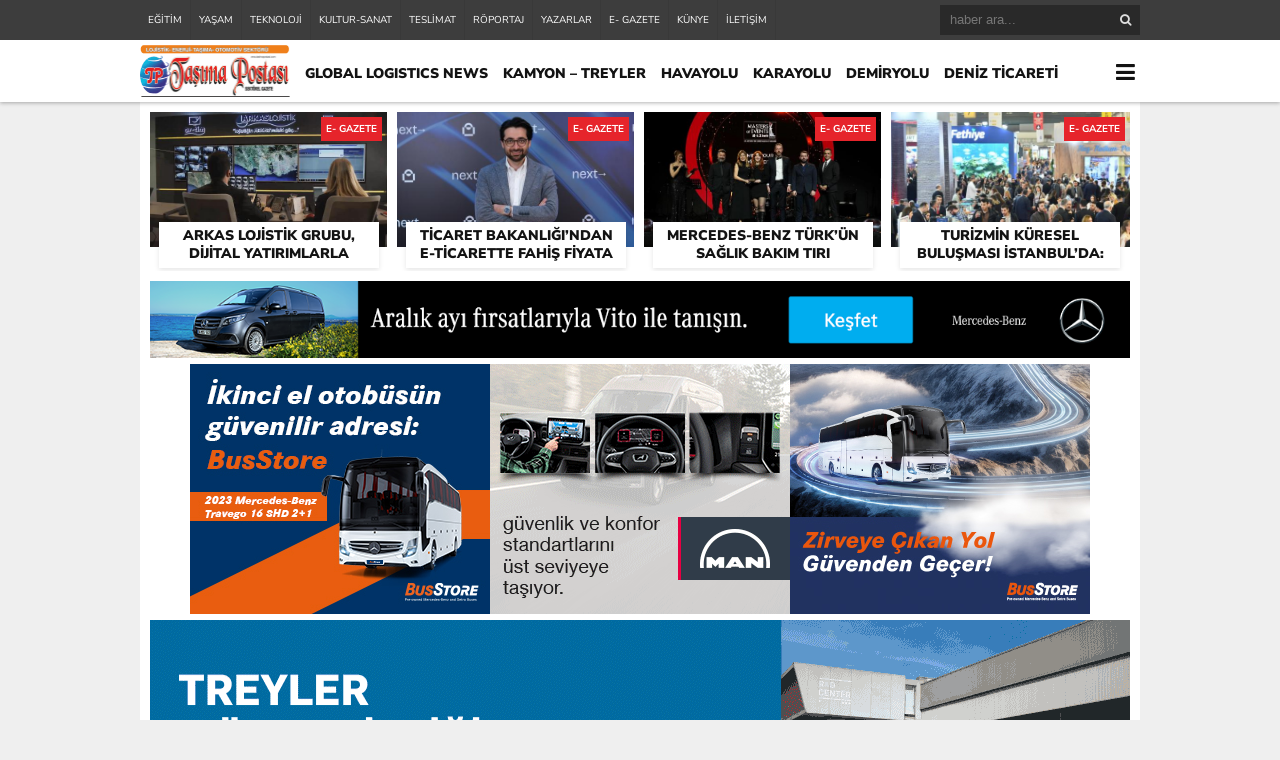

--- FILE ---
content_type: text/html; charset=UTF-8
request_url: https://tasimapostasi.com/iletisim/
body_size: 10045
content:
<!DOCTYPE html>
<html lang="tr">
<head>
<meta charset="utf-8">
<link rel="preload" href="https://tasimapostasi.com/wp-content/cache/fvm/min/1761213374-cssb0475971cb9dad3a918ef169d1a6f60fdce8a2be14c56679825271e21b3ba.css" as="style" media="all" /> 
<link rel="preload" href="https://tasimapostasi.com/wp-content/cache/fvm/min/1761213374-css6735371f3e202151905432987ea741593d1b2848d83fc52cda11815def935.css" as="style" media="all" />
<script data-cfasync="false">if(navigator.userAgent.match(/MSIE|Internet Explorer/i)||navigator.userAgent.match(/Trident\/7\..*?rv:11/i)){var href=document.location.href;if(!href.match(/[?&]iebrowser/)){if(href.indexOf("?")==-1){if(href.indexOf("#")==-1){document.location.href=href+"?iebrowser=1"}else{document.location.href=href.replace("#","?iebrowser=1#")}}else{if(href.indexOf("#")==-1){document.location.href=href+"&iebrowser=1"}else{document.location.href=href.replace("#","&iebrowser=1#")}}}}</script>
<script data-cfasync="false">class FVMLoader{constructor(e){this.triggerEvents=e,this.eventOptions={passive:!0},this.userEventListener=this.triggerListener.bind(this),this.delayedScripts={normal:[],async:[],defer:[]},this.allJQueries=[]}_addUserInteractionListener(e){this.triggerEvents.forEach(t=>window.addEventListener(t,e.userEventListener,e.eventOptions))}_removeUserInteractionListener(e){this.triggerEvents.forEach(t=>window.removeEventListener(t,e.userEventListener,e.eventOptions))}triggerListener(){this._removeUserInteractionListener(this),"loading"===document.readyState?document.addEventListener("DOMContentLoaded",this._loadEverythingNow.bind(this)):this._loadEverythingNow()}async _loadEverythingNow(){this._runAllDelayedCSS(),this._delayEventListeners(),this._delayJQueryReady(this),this._handleDocumentWrite(),this._registerAllDelayedScripts(),await this._loadScriptsFromList(this.delayedScripts.normal),await this._loadScriptsFromList(this.delayedScripts.defer),await this._loadScriptsFromList(this.delayedScripts.async),await this._triggerDOMContentLoaded(),await this._triggerWindowLoad(),window.dispatchEvent(new Event("wpr-allScriptsLoaded"))}_registerAllDelayedScripts(){document.querySelectorAll("script[type=fvmdelay]").forEach(e=>{e.hasAttribute("src")?e.hasAttribute("async")&&!1!==e.async?this.delayedScripts.async.push(e):e.hasAttribute("defer")&&!1!==e.defer||"module"===e.getAttribute("data-type")?this.delayedScripts.defer.push(e):this.delayedScripts.normal.push(e):this.delayedScripts.normal.push(e)})}_runAllDelayedCSS(){document.querySelectorAll("link[rel=fvmdelay]").forEach(e=>{e.setAttribute("rel","stylesheet")})}async _transformScript(e){return await this._requestAnimFrame(),new Promise(t=>{const n=document.createElement("script");let r;[...e.attributes].forEach(e=>{let t=e.nodeName;"type"!==t&&("data-type"===t&&(t="type",r=e.nodeValue),n.setAttribute(t,e.nodeValue))}),e.hasAttribute("src")?(n.addEventListener("load",t),n.addEventListener("error",t)):(n.text=e.text,t()),e.parentNode.replaceChild(n,e)})}async _loadScriptsFromList(e){const t=e.shift();return t?(await this._transformScript(t),this._loadScriptsFromList(e)):Promise.resolve()}_delayEventListeners(){let e={};function t(t,n){!function(t){function n(n){return e[t].eventsToRewrite.indexOf(n)>=0?"wpr-"+n:n}e[t]||(e[t]={originalFunctions:{add:t.addEventListener,remove:t.removeEventListener},eventsToRewrite:[]},t.addEventListener=function(){arguments[0]=n(arguments[0]),e[t].originalFunctions.add.apply(t,arguments)},t.removeEventListener=function(){arguments[0]=n(arguments[0]),e[t].originalFunctions.remove.apply(t,arguments)})}(t),e[t].eventsToRewrite.push(n)}function n(e,t){let n=e[t];Object.defineProperty(e,t,{get:()=>n||function(){},set(r){e["wpr"+t]=n=r}})}t(document,"DOMContentLoaded"),t(window,"DOMContentLoaded"),t(window,"load"),t(window,"pageshow"),t(document,"readystatechange"),n(document,"onreadystatechange"),n(window,"onload"),n(window,"onpageshow")}_delayJQueryReady(e){let t=window.jQuery;Object.defineProperty(window,"jQuery",{get:()=>t,set(n){if(n&&n.fn&&!e.allJQueries.includes(n)){n.fn.ready=n.fn.init.prototype.ready=function(t){e.domReadyFired?t.bind(document)(n):document.addEventListener("DOMContentLoaded2",()=>t.bind(document)(n))};const t=n.fn.on;n.fn.on=n.fn.init.prototype.on=function(){if(this[0]===window){function e(e){return e.split(" ").map(e=>"load"===e||0===e.indexOf("load.")?"wpr-jquery-load":e).join(" ")}"string"==typeof arguments[0]||arguments[0]instanceof String?arguments[0]=e(arguments[0]):"object"==typeof arguments[0]&&Object.keys(arguments[0]).forEach(t=>{delete Object.assign(arguments[0],{[e(t)]:arguments[0][t]})[t]})}return t.apply(this,arguments),this},e.allJQueries.push(n)}t=n}})}async _triggerDOMContentLoaded(){this.domReadyFired=!0,await this._requestAnimFrame(),document.dispatchEvent(new Event("DOMContentLoaded2")),await this._requestAnimFrame(),window.dispatchEvent(new Event("DOMContentLoaded2")),await this._requestAnimFrame(),document.dispatchEvent(new Event("wpr-readystatechange")),await this._requestAnimFrame(),document.wpronreadystatechange&&document.wpronreadystatechange()}async _triggerWindowLoad(){await this._requestAnimFrame(),window.dispatchEvent(new Event("wpr-load")),await this._requestAnimFrame(),window.wpronload&&window.wpronload(),await this._requestAnimFrame(),this.allJQueries.forEach(e=>e(window).trigger("wpr-jquery-load")),window.dispatchEvent(new Event("wpr-pageshow")),await this._requestAnimFrame(),window.wpronpageshow&&window.wpronpageshow()}_handleDocumentWrite(){const e=new Map;document.write=document.writeln=function(t){const n=document.currentScript,r=document.createRange(),i=n.parentElement;let a=e.get(n);void 0===a&&(a=n.nextSibling,e.set(n,a));const s=document.createDocumentFragment();r.setStart(s,0),s.appendChild(r.createContextualFragment(t)),i.insertBefore(s,a)}}async _requestAnimFrame(){return new Promise(e=>requestAnimationFrame(e))}static run(){const e=new FVMLoader(["keydown","mousemove","touchmove","touchstart","touchend","wheel"]);e._addUserInteractionListener(e)}}FVMLoader.run();</script>
<title>İLETİŞİM &laquo; Lojistik sektörü Son dakika haber gazetesi Taşıma Postası</title>
<meta name='robots' content='max-image-preview:large' />
<link rel="alternate" type="application/rss+xml" title="Lojistik sektörü Son dakika haber gazetesi Taşıma Postası &raquo; İLETİŞİM yorum beslemesi" href="https://tasimapostasi.com/iletisim/feed/" />
<link rel="canonical" href="https://tasimapostasi.com/iletisim/" />
<meta name="twitter:image" content="" />
<meta name="twitter:card" content="summary_large_image">
<meta name="twitter:title" content="İLETİŞİM">
<meta property="og:title" content="İLETİŞİM" />
<meta property="og:url" content="https://tasimapostasi.com/iletisim/" />
<meta property="og:image" content="" />
<link rel="shortcut icon" href="https://tasimapostasi.com/wp-content/uploads/2019/08/%C4%B0kon.jpg" />
<link rel="stylesheet" type="text/css" href="https://tasimapostasi.com/wp-content/cache/fvm/min/1761213374-cssb0475971cb9dad3a918ef169d1a6f60fdce8a2be14c56679825271e21b3ba.css" media="all"/>
<script type="text/javascript" src="https://tasimapostasi.com/wp-content/themes/theHaberV4/cssjs/jquery.min.js"></script>
<script type="text/javascript"> var temaurl = 'https://tasimapostasi.com/wp-content/themes/theHaberV4'; var tarayicibildirimleri = 'false'; </script>
<script type="text/javascript" src="https://tasimapostasi.com/wp-content/themes/theHaberV4/cssjs/swiper.min.js"></script>
<link rel='stylesheet' id='wp-block-library-css' href='https://tasimapostasi.com/wp-content/cache/fvm/min/1761213374-css6735371f3e202151905432987ea741593d1b2848d83fc52cda11815def935.css' type='text/css' media='all' />
<style id='global-styles-inline-css' type='text/css' media="all">body{--wp--preset--color--black:#000000;--wp--preset--color--cyan-bluish-gray:#abb8c3;--wp--preset--color--white:#ffffff;--wp--preset--color--pale-pink:#f78da7;--wp--preset--color--vivid-red:#cf2e2e;--wp--preset--color--luminous-vivid-orange:#ff6900;--wp--preset--color--luminous-vivid-amber:#fcb900;--wp--preset--color--light-green-cyan:#7bdcb5;--wp--preset--color--vivid-green-cyan:#00d084;--wp--preset--color--pale-cyan-blue:#8ed1fc;--wp--preset--color--vivid-cyan-blue:#0693e3;--wp--preset--color--vivid-purple:#9b51e0;--wp--preset--gradient--vivid-cyan-blue-to-vivid-purple:linear-gradient(135deg,rgba(6,147,227,1) 0%,rgb(155,81,224) 100%);--wp--preset--gradient--light-green-cyan-to-vivid-green-cyan:linear-gradient(135deg,rgb(122,220,180) 0%,rgb(0,208,130) 100%);--wp--preset--gradient--luminous-vivid-amber-to-luminous-vivid-orange:linear-gradient(135deg,rgba(252,185,0,1) 0%,rgba(255,105,0,1) 100%);--wp--preset--gradient--luminous-vivid-orange-to-vivid-red:linear-gradient(135deg,rgba(255,105,0,1) 0%,rgb(207,46,46) 100%);--wp--preset--gradient--very-light-gray-to-cyan-bluish-gray:linear-gradient(135deg,rgb(238,238,238) 0%,rgb(169,184,195) 100%);--wp--preset--gradient--cool-to-warm-spectrum:linear-gradient(135deg,rgb(74,234,220) 0%,rgb(151,120,209) 20%,rgb(207,42,186) 40%,rgb(238,44,130) 60%,rgb(251,105,98) 80%,rgb(254,248,76) 100%);--wp--preset--gradient--blush-light-purple:linear-gradient(135deg,rgb(255,206,236) 0%,rgb(152,150,240) 100%);--wp--preset--gradient--blush-bordeaux:linear-gradient(135deg,rgb(254,205,165) 0%,rgb(254,45,45) 50%,rgb(107,0,62) 100%);--wp--preset--gradient--luminous-dusk:linear-gradient(135deg,rgb(255,203,112) 0%,rgb(199,81,192) 50%,rgb(65,88,208) 100%);--wp--preset--gradient--pale-ocean:linear-gradient(135deg,rgb(255,245,203) 0%,rgb(182,227,212) 50%,rgb(51,167,181) 100%);--wp--preset--gradient--electric-grass:linear-gradient(135deg,rgb(202,248,128) 0%,rgb(113,206,126) 100%);--wp--preset--gradient--midnight:linear-gradient(135deg,rgb(2,3,129) 0%,rgb(40,116,252) 100%);--wp--preset--duotone--dark-grayscale:url('#wp-duotone-dark-grayscale');--wp--preset--duotone--grayscale:url('#wp-duotone-grayscale');--wp--preset--duotone--purple-yellow:url('#wp-duotone-purple-yellow');--wp--preset--duotone--blue-red:url('#wp-duotone-blue-red');--wp--preset--duotone--midnight:url('#wp-duotone-midnight');--wp--preset--duotone--magenta-yellow:url('#wp-duotone-magenta-yellow');--wp--preset--duotone--purple-green:url('#wp-duotone-purple-green');--wp--preset--duotone--blue-orange:url('#wp-duotone-blue-orange');--wp--preset--font-size--small:13px;--wp--preset--font-size--medium:20px;--wp--preset--font-size--large:36px;--wp--preset--font-size--x-large:42px}.has-black-color{color:var(--wp--preset--color--black)!important}.has-cyan-bluish-gray-color{color:var(--wp--preset--color--cyan-bluish-gray)!important}.has-white-color{color:var(--wp--preset--color--white)!important}.has-pale-pink-color{color:var(--wp--preset--color--pale-pink)!important}.has-vivid-red-color{color:var(--wp--preset--color--vivid-red)!important}.has-luminous-vivid-orange-color{color:var(--wp--preset--color--luminous-vivid-orange)!important}.has-luminous-vivid-amber-color{color:var(--wp--preset--color--luminous-vivid-amber)!important}.has-light-green-cyan-color{color:var(--wp--preset--color--light-green-cyan)!important}.has-vivid-green-cyan-color{color:var(--wp--preset--color--vivid-green-cyan)!important}.has-pale-cyan-blue-color{color:var(--wp--preset--color--pale-cyan-blue)!important}.has-vivid-cyan-blue-color{color:var(--wp--preset--color--vivid-cyan-blue)!important}.has-vivid-purple-color{color:var(--wp--preset--color--vivid-purple)!important}.has-black-background-color{background-color:var(--wp--preset--color--black)!important}.has-cyan-bluish-gray-background-color{background-color:var(--wp--preset--color--cyan-bluish-gray)!important}.has-white-background-color{background-color:var(--wp--preset--color--white)!important}.has-pale-pink-background-color{background-color:var(--wp--preset--color--pale-pink)!important}.has-vivid-red-background-color{background-color:var(--wp--preset--color--vivid-red)!important}.has-luminous-vivid-orange-background-color{background-color:var(--wp--preset--color--luminous-vivid-orange)!important}.has-luminous-vivid-amber-background-color{background-color:var(--wp--preset--color--luminous-vivid-amber)!important}.has-light-green-cyan-background-color{background-color:var(--wp--preset--color--light-green-cyan)!important}.has-vivid-green-cyan-background-color{background-color:var(--wp--preset--color--vivid-green-cyan)!important}.has-pale-cyan-blue-background-color{background-color:var(--wp--preset--color--pale-cyan-blue)!important}.has-vivid-cyan-blue-background-color{background-color:var(--wp--preset--color--vivid-cyan-blue)!important}.has-vivid-purple-background-color{background-color:var(--wp--preset--color--vivid-purple)!important}.has-black-border-color{border-color:var(--wp--preset--color--black)!important}.has-cyan-bluish-gray-border-color{border-color:var(--wp--preset--color--cyan-bluish-gray)!important}.has-white-border-color{border-color:var(--wp--preset--color--white)!important}.has-pale-pink-border-color{border-color:var(--wp--preset--color--pale-pink)!important}.has-vivid-red-border-color{border-color:var(--wp--preset--color--vivid-red)!important}.has-luminous-vivid-orange-border-color{border-color:var(--wp--preset--color--luminous-vivid-orange)!important}.has-luminous-vivid-amber-border-color{border-color:var(--wp--preset--color--luminous-vivid-amber)!important}.has-light-green-cyan-border-color{border-color:var(--wp--preset--color--light-green-cyan)!important}.has-vivid-green-cyan-border-color{border-color:var(--wp--preset--color--vivid-green-cyan)!important}.has-pale-cyan-blue-border-color{border-color:var(--wp--preset--color--pale-cyan-blue)!important}.has-vivid-cyan-blue-border-color{border-color:var(--wp--preset--color--vivid-cyan-blue)!important}.has-vivid-purple-border-color{border-color:var(--wp--preset--color--vivid-purple)!important}.has-vivid-cyan-blue-to-vivid-purple-gradient-background{background:var(--wp--preset--gradient--vivid-cyan-blue-to-vivid-purple)!important}.has-light-green-cyan-to-vivid-green-cyan-gradient-background{background:var(--wp--preset--gradient--light-green-cyan-to-vivid-green-cyan)!important}.has-luminous-vivid-amber-to-luminous-vivid-orange-gradient-background{background:var(--wp--preset--gradient--luminous-vivid-amber-to-luminous-vivid-orange)!important}.has-luminous-vivid-orange-to-vivid-red-gradient-background{background:var(--wp--preset--gradient--luminous-vivid-orange-to-vivid-red)!important}.has-very-light-gray-to-cyan-bluish-gray-gradient-background{background:var(--wp--preset--gradient--very-light-gray-to-cyan-bluish-gray)!important}.has-cool-to-warm-spectrum-gradient-background{background:var(--wp--preset--gradient--cool-to-warm-spectrum)!important}.has-blush-light-purple-gradient-background{background:var(--wp--preset--gradient--blush-light-purple)!important}.has-blush-bordeaux-gradient-background{background:var(--wp--preset--gradient--blush-bordeaux)!important}.has-luminous-dusk-gradient-background{background:var(--wp--preset--gradient--luminous-dusk)!important}.has-pale-ocean-gradient-background{background:var(--wp--preset--gradient--pale-ocean)!important}.has-electric-grass-gradient-background{background:var(--wp--preset--gradient--electric-grass)!important}.has-midnight-gradient-background{background:var(--wp--preset--gradient--midnight)!important}.has-small-font-size{font-size:var(--wp--preset--font-size--small)!important}.has-medium-font-size{font-size:var(--wp--preset--font-size--medium)!important}.has-large-font-size{font-size:var(--wp--preset--font-size--large)!important}.has-x-large-font-size{font-size:var(--wp--preset--font-size--x-large)!important}</style> 
<style media="all">#siteGenel{margin:0 auto 0 auto!important}body{background:#efefef!important}#header{background:#ffffff!important}#ustSondakika{background:#e6242b!important}.sondkBaslik,.sondk a,.sondk-ileri,.sondk-geri{color:#ffffff!important}.ustMenu1 ul li a,button.dropbtn{color:#131313!important}.ustMenu1 ul li a:hover,button.dropbtn:hover,button.dropbtn:focus{color:#e6242b!important}</style>
</head>
<body><div class="alerttt" style="display: none;"><a href="https://tasimapostasi.com" title="Lojistik sektörü Son dakika haber gazetesi Taşıma Postası"><img src="https://tasimapostasi.com/wp-content/themes/theHaberV4/images/logo.png" alt="haberdar ol" width="70" height="24"/></a><strong>İlk Sen Haberdar Ol!</strong><span>Web bildirim ile, önemli gelişmelerden anında haberdar olmak ister misiniz?</span><div class="sil"></div><a class="hayir" onclick="haberbildirimHayir()" title="Daha Sonra">Daha Sonra</a><a class="evet" onclick="haberbildirimEvet()" title="Bildirimleri Al">Bildirimleri Al</a></div><div style="width: 100%; height: 40px; background: #3d3d3d;position: relative;z-index: 9999;"><div style="margin: 0px auto; width: 1000px; height: 40px; background: #3d3d3d;"><div class="menu-ust-menu-container"><ul id="menu-ust-menu" class="tMenu"><li id="menu-item-9095" class="menu-item menu-item-type-taxonomy menu-item-object-category menu-item-9095"><a href="https://tasimapostasi.com/category/egitim/">EĞİTİM</a></li><li id="menu-item-9101" class="menu-item menu-item-type-taxonomy menu-item-object-category menu-item-9101"><a href="https://tasimapostasi.com/category/yasam/">YAŞAM</a></li><li id="menu-item-9099" class="menu-item menu-item-type-taxonomy menu-item-object-category menu-item-9099"><a href="https://tasimapostasi.com/category/teknoloji/">TEKNOLOJİ</a></li><li id="menu-item-9096" class="menu-item menu-item-type-taxonomy menu-item-object-category menu-item-9096"><a href="https://tasimapostasi.com/category/kultur-sanat/">KULTUR-SANAT</a></li><li id="menu-item-9100" class="menu-item menu-item-type-taxonomy menu-item-object-category menu-item-9100"><a href="https://tasimapostasi.com/category/teslimat/">TESLİMAT</a></li><li id="menu-item-9097" class="menu-item menu-item-type-taxonomy menu-item-object-category menu-item-9097"><a href="https://tasimapostasi.com/category/roportaj/">RÖPORTAJ</a></li><li id="menu-item-9094" class="menu-item menu-item-type-post_type menu-item-object-page menu-item-9094"><a href="https://tasimapostasi.com/yazarlar/">YAZARLAR</a></li><li id="menu-item-9098" class="menu-item menu-item-type-taxonomy menu-item-object-category menu-item-9098"><a href="https://tasimapostasi.com/category/e-gazete/">E- GAZETE</a></li><li id="menu-item-9092" class="menu-item menu-item-type-post_type menu-item-object-page menu-item-9092"><a href="https://tasimapostasi.com/kunye/">KÜNYE</a></li><li id="menu-item-9093" class="menu-item menu-item-type-post_type menu-item-object-page current-menu-item page_item page-item-1252 current_page_item menu-item-9093"><a href="https://tasimapostasi.com/iletisim/" aria-current="page">İLETİŞİM</a></li></ul></div><div class="ustSag"><form method="get" id="searchform" class="aramayap cf" action="https://tasimapostasi.com/"><input type="text" value="" placeholder="haber ara..." name="s" id="s" /><button type="submit" class="s"></button></form></div></div></div><div class="temizle"></div><div id="header"><div style="margin: 0px auto; width: 1000px; height: auto; overflow: hidden;"><div class="logoAlani"><a href="https://tasimapostasi.com" title="Lojistik sektörü Son dakika haber gazetesi Taşıma Postası"><img src="https://tasimapostasi.com/wp-content/themes/theHaberV4/images/logo.png" alt="Lojistik sektörü Son dakika haber gazetesi Taşıma Postası" width="150" height="52"/></a></div><div class="ustMenu1"><div class="menu-top-menu-container"><ul id="menu-top-menu" class="menu"><li id="menu-item-9107" class="menu-item menu-item-type-taxonomy menu-item-object-category menu-item-9107"><a href="https://tasimapostasi.com/category/global-logistics-news/">GLOBAL LOGISTICS NEWS</a></li><li id="menu-item-9110" class="menu-item menu-item-type-taxonomy menu-item-object-category menu-item-9110"><a href="https://tasimapostasi.com/category/kamyon-treyler/">KAMYON &#8211; TREYLER</a></li><li id="menu-item-9109" class="menu-item menu-item-type-taxonomy menu-item-object-category menu-item-9109"><a href="https://tasimapostasi.com/category/havayolu/">HAVAYOLU</a></li><li id="menu-item-9111" class="menu-item menu-item-type-taxonomy menu-item-object-category menu-item-9111"><a href="https://tasimapostasi.com/category/karayolu/">KARAYOLU</a></li><li id="menu-item-9103" class="menu-item menu-item-type-taxonomy menu-item-object-category menu-item-9103"><a href="https://tasimapostasi.com/category/demiryolu/">DEMİRYOLU</a></li><li id="menu-item-9104" class="menu-item menu-item-type-taxonomy menu-item-object-category menu-item-9104"><a href="https://tasimapostasi.com/category/deniz-ticareti/">DENİZ TİCARETİ</a></li><li id="menu-item-9116" class="menu-item menu-item-type-taxonomy menu-item-object-category menu-item-9116"><a href="https://tasimapostasi.com/category/otobus/">OTOBÜS</a></li><li id="menu-item-9118" class="menu-item menu-item-type-taxonomy menu-item-object-category menu-item-9118"><a href="https://tasimapostasi.com/category/otomotiv/">OTOMOTİV</a></li><li id="menu-item-9102" class="menu-item menu-item-type-taxonomy menu-item-object-category menu-item-9102"><a href="https://tasimapostasi.com/category/bilgi-bankasi/">BİLGİ BANKASI</a></li><li id="menu-item-9108" class="menu-item menu-item-type-taxonomy menu-item-object-category menu-item-9108"><a href="https://tasimapostasi.com/category/hafif-ticari/">HAFİF TİCARİ</a></li><li id="menu-item-9112" class="menu-item menu-item-type-taxonomy menu-item-object-category menu-item-9112"><a href="https://tasimapostasi.com/category/kombine/">KOMBİNE</a></li><li id="menu-item-9114" class="menu-item menu-item-type-taxonomy menu-item-object-category menu-item-9114"><a href="https://tasimapostasi.com/category/lastik-sektoru/">LASTİK SEKTÖRÜ</a></li><li id="menu-item-9115" class="menu-item menu-item-type-taxonomy menu-item-object-category menu-item-9115"><a href="https://tasimapostasi.com/category/oto-test/">OTO-TEST</a></li><li id="menu-item-9119" class="menu-item menu-item-type-taxonomy menu-item-object-category menu-item-9119"><a href="https://tasimapostasi.com/category/ozel-haber/">ÖZEL HABER</a></li><li id="menu-item-9120" class="menu-item menu-item-type-taxonomy menu-item-object-category menu-item-9120"><a href="https://tasimapostasi.com/category/ralli/">RALLİ</a></li><li id="menu-item-9122" class="menu-item menu-item-type-taxonomy menu-item-object-category menu-item-9122"><a href="https://tasimapostasi.com/category/e-gazete/">E- GAZETE</a></li><li id="menu-item-9124" class="menu-item menu-item-type-taxonomy menu-item-object-category menu-item-9124"><a href="https://tasimapostasi.com/category/teslimat/">TESLİMAT</a></li><li id="menu-item-9125" class="menu-item menu-item-type-taxonomy menu-item-object-category menu-item-9125"><a href="https://tasimapostasi.com/category/yan-sanayi/">YAN SANAYİ</a></li><li id="menu-item-9127" class="menu-item menu-item-type-taxonomy menu-item-object-category menu-item-9127"><a href="https://tasimapostasi.com/category/yat-yelken-marina/">YAT-YELKEN-MARİNA</a></li><li id="menu-item-9128" class="menu-item menu-item-type-taxonomy menu-item-object-category menu-item-9128"><a href="https://tasimapostasi.com/category/yolcu-tasimaciligi/">YOLCU TAŞIMACILIĞI</a></li></ul></div></div><div class="dropdown"><button onclick="myFunction()" class="dropbtn"></button><div id="myDropdown" class="dropdown-content"><div class="menu-top-menu-container"><ul id="menu-top-menu-1" class=""><li class="menu-item menu-item-type-taxonomy menu-item-object-category menu-item-9107"><a href="https://tasimapostasi.com/category/global-logistics-news/">GLOBAL LOGISTICS NEWS</a></li><li class="menu-item menu-item-type-taxonomy menu-item-object-category menu-item-9110"><a href="https://tasimapostasi.com/category/kamyon-treyler/">KAMYON &#8211; TREYLER</a></li><li class="menu-item menu-item-type-taxonomy menu-item-object-category menu-item-9109"><a href="https://tasimapostasi.com/category/havayolu/">HAVAYOLU</a></li><li class="menu-item menu-item-type-taxonomy menu-item-object-category menu-item-9111"><a href="https://tasimapostasi.com/category/karayolu/">KARAYOLU</a></li><li class="menu-item menu-item-type-taxonomy menu-item-object-category menu-item-9103"><a href="https://tasimapostasi.com/category/demiryolu/">DEMİRYOLU</a></li><li class="menu-item menu-item-type-taxonomy menu-item-object-category menu-item-9104"><a href="https://tasimapostasi.com/category/deniz-ticareti/">DENİZ TİCARETİ</a></li><li class="menu-item menu-item-type-taxonomy menu-item-object-category menu-item-9116"><a href="https://tasimapostasi.com/category/otobus/">OTOBÜS</a></li><li class="menu-item menu-item-type-taxonomy menu-item-object-category menu-item-9118"><a href="https://tasimapostasi.com/category/otomotiv/">OTOMOTİV</a></li><li class="menu-item menu-item-type-taxonomy menu-item-object-category menu-item-9102"><a href="https://tasimapostasi.com/category/bilgi-bankasi/">BİLGİ BANKASI</a></li><li class="menu-item menu-item-type-taxonomy menu-item-object-category menu-item-9108"><a href="https://tasimapostasi.com/category/hafif-ticari/">HAFİF TİCARİ</a></li><li class="menu-item menu-item-type-taxonomy menu-item-object-category menu-item-9112"><a href="https://tasimapostasi.com/category/kombine/">KOMBİNE</a></li><li class="menu-item menu-item-type-taxonomy menu-item-object-category menu-item-9114"><a href="https://tasimapostasi.com/category/lastik-sektoru/">LASTİK SEKTÖRÜ</a></li><li class="menu-item menu-item-type-taxonomy menu-item-object-category menu-item-9115"><a href="https://tasimapostasi.com/category/oto-test/">OTO-TEST</a></li><li class="menu-item menu-item-type-taxonomy menu-item-object-category menu-item-9119"><a href="https://tasimapostasi.com/category/ozel-haber/">ÖZEL HABER</a></li><li class="menu-item menu-item-type-taxonomy menu-item-object-category menu-item-9120"><a href="https://tasimapostasi.com/category/ralli/">RALLİ</a></li><li class="menu-item menu-item-type-taxonomy menu-item-object-category menu-item-9122"><a href="https://tasimapostasi.com/category/e-gazete/">E- GAZETE</a></li><li class="menu-item menu-item-type-taxonomy menu-item-object-category menu-item-9124"><a href="https://tasimapostasi.com/category/teslimat/">TESLİMAT</a></li><li class="menu-item menu-item-type-taxonomy menu-item-object-category menu-item-9125"><a href="https://tasimapostasi.com/category/yan-sanayi/">YAN SANAYİ</a></li><li class="menu-item menu-item-type-taxonomy menu-item-object-category menu-item-9127"><a href="https://tasimapostasi.com/category/yat-yelken-marina/">YAT-YELKEN-MARİNA</a></li><li class="menu-item menu-item-type-taxonomy menu-item-object-category menu-item-9128"><a href="https://tasimapostasi.com/category/yolcu-tasimaciligi/">YOLCU TAŞIMACILIĞI</a></li></ul></div></div></div></div></div><div class="temizle"></div><div style="width: 1000px;margin: 0px auto;background: #fff;z-index: 10;position: relative;"></div><div id="siteGenel"><div style="width: 980px; height: auto; overflow: hidden; display: block; margin-bottom: 10px;"><div class="surManset"><a href="https://tasimapostasi.com/2026/01/20/arkas-lojistik-grubu-dijital-yatirimlarla-operasyonel-gucunu-artiriyor/" title="Arkas Lojistik Grubu, Dijital Yatırımlarla Operasyonel Gücünü Artırıyor"><div class="resim2" style="background-image: url(https://tasimapostasi.com/wp-content/uploads/2026/01/Arcell_ARTIM-2-597x336.jpg);"></div><h4>Arkas Lojistik Grubu, Dijital Yatırımlarla Operasyonel Gücünü Artırıyor</h4></a><div class="kategoriSur">E- GAZETE</div></div><div class="surManset"><a href="https://tasimapostasi.com/2026/01/20/ticaret-bakanligindan-e-ticarette-fahis-fiyata-net-mudahale-sektorde-adil-rekabetin-guclenmesi/" title="Ticaret Bakanlığı’ndan E-Ticarette Fahiş Fiyata Net Müdahale Sektörde Adil Rekabetin Güçlenmesi,"><div class="resim2" style="background-image: url(https://tasimapostasi.com/wp-content/uploads/2026/01/Sinan-Akdal-ideasoft-CEO-504x336.jpg);"></div><h4>Ticaret Bakanlığı’ndan E-Ticarette Fahiş Fiyata Net Müdahale Sektörde Adil Rekabetin Güçlenmesi,</h4></a><div class="kategoriSur">E- GAZETE</div></div><div class="surManset"><a href="https://tasimapostasi.com/2026/01/20/mercedes-benz-turkun-saglik-bakim-tiri-projesine-en-iyi-roadshow-odulu/" title="Mercedes-Benz Türk’ün Sağlık Bakım Tırı Projesine “En İyi Roadshow” Ödülü"><div class="resim2" style="background-image: url(https://tasimapostasi.com/wp-content/uploads/2026/01/Mercedes-Benz-Turkun-Saglik-Bakim-Tiri-Projesine-En-Iyi-Roadshow-Odulu-533x336.jpg);"></div><h4>Mercedes-Benz Türk’ün Sağlık Bakım Tırı Projesine “En İyi Roadshow” Ödülü</h4></a><div class="kategoriSur">E- GAZETE</div></div><div class="surManset"><a href="https://tasimapostasi.com/2026/01/18/turizmin-kuresel-bulusmasi-istanbulda-emitt-2026-istanbul-fuar-merkezinde/" title="Turizmin Küresel Buluşması İstanbul’da: EMITT 2026 İstanbul Fuar Merkezi’nde!"><div class="resim2" style="background-image: url(https://tasimapostasi.com/wp-content/uploads/2026/01/Emitt-Fuari-1-504x336.jpg);"></div><h4>Turizmin Küresel Buluşması İstanbul’da: EMITT 2026 İstanbul Fuar Merkezi’nde!</h4></a><div class="kategoriSur">E- GAZETE</div></div></div><div class="temizle"></div><div class="temizle"></div><div style="text-align: center; width: 980px; height: auto; margin-bottom: 6px; display: block; text-align: center; overflow: hidden;"><a href="https://www.mercedes-benz.com.tr/vans/campaigns/vito.html" target="_blank" rel="nofollow"><img src="https://tasimapostasi.com/wp-content/uploads/2025/12/1280x100_Vito_Aralik-bg-1.png" alt="reklam" style=" width: 100%;"></a><a href="https://busstore.sahibinden.com/" target="_blank" rel="nofollow"><img src="https://tasimapostasi.com/wp-content/uploads/2025/12/V1_300X250.jpg" alt="reklam"></a><a href="https://manyaninda.com/tge/" target="_blank" rel="nofollow"><img src="https://tasimapostasi.com/wp-content/uploads/2025/12/man-reklam.gif" alt="reklam"></a><a href="https://busstore.sahibinden.com/" target="_blank" rel="nofollow"><img src="https://tasimapostasi.com/wp-content/uploads/2026/01/817606482-2026_busstore_tesekkur_banner_300x250.jpg" alt="reklam"></a><a href="https://tirsan.com.tr/yeni-nesil-tenteli-perdeli?utm_source=tasimapostasi&utm_medium=banner&utm_campaign=tasimapostasi_yeninesiltenteli_banner" target="_blank" rel="nofollow"><img src="https://tasimapostasi.com/wp-content/uploads/2025/10/Tasimapostasi.com-980x240-baner.gif" alt="reklam" width="980" height="240"/></a></div><div class="temizle"></div><div id="solBlok">
<style media="all">.mesaj{font-size:10pt;color:#b2b2b2;margin-top:3px}.yorumalani textarea{font-size:12px;color:#454545;max-width:660px;min-width:660px;width:660px;border:0;overflow:hidden;height:200px;background:#fff;border:1px solid #dedede;padding:5px 0 0 8px;outline:0;border-bottom:2px solid #dedede}.inputlar{padding:0 10px;height:40px;width:648px;border:1px solid #dedede;font-size:12px;color:#454545;outline:0}input.inputlar2{width:500px}.yorumlar-ic{border:1px solid #000;width:100%;height:auto;padding:5px;overflow:auto;background:#454545;margin-top:10px;outline:0}.kisi{color:#fff;font-size:9pt;background:#474747;padding:5px}.kisi span{font-size:12px;font-weight:700;padding-right:5px;float:left}.kisi p{font-size:10pt;font-weight:400;margin-top:2px}#yorumyap{width:100%;overflow:hidden}.pag{font-size:13pt;color:#fff}#gonder{width:190px;height:auto;float:right;border:none;background-color:#d50000;padding:12px 10px 11px 10px;color:#fff;font-weight:700;cursor:pointer;outline:0}#gonder:hover{background:#454545;color:#fff;outline:0}div.mce-panel{border:1px solid #F2F2F2!important}textarea#editor_class{border:2px solid #F2F2F2!important}ul.yeni{margin:0;padding:0}#gonder:hover{background:#454545;color:#fff;outline:0}</style><ul class="yeni"><form action="" method="post"> <div id="yorumyap"><div style="width:100%; height:auto; overflow:hidden; float:left;"><div style="font-size: 10pt;color: #ffffff;margin-bottom: 10px;"><input type="text" name="isim" id="isim" value="" placeholder="Adınız Soyadınız" class="inputlar"/></div><div style="clear:both;"></div> <div style="font-size: 10pt;color: #ffffff;margin-bottom: 10px;"><input type="text" name="email" id="email" value="" placeholder="E-Posta Adresi" class="inputlar" /></div> <div style="clear:both;"></div> <div style="font-size: 10pt;color: #ffffff;margin-bottom: 10px;"><input type="text" name="konu" id="konu" value="" placeholder="Konu" class="inputlar" /></div> <div style="clear:both;"></div> <div style="font-size: 10pt;color: #ffffff;margin-bottom: 10px;"><input type="text" name="telefon" id="telefon" value="" placeholder="Telefon" class="inputlar" /></div></div><div class="temizle"></div><div style="width:100%; height:auto; overflow:hidden;"> <div class="yorumalani"> <textarea cols="45" rows="" placeholder="Mesajınız" name="not"></textarea> </div></div> <div style="margin:10px 0px 0px 0px;"><div style="font-size: 10pt;color: #ffffff;margin-bottom: 10px; float: left;"><img src="https://tasimapostasi.com/wp-content/themes/theHaberV4/admin/captcha.php" style="float:left;width:100px; height:38px; background:#404040;" /><input type="text" name="kod" size="8" class="inputlar" style="width:120px;height:36px;margin-left:10px;font-size: 18px;font-weight:600;" /></div><input type="submit" id="gonder" value="GÖNDER" width="142" height="100"></div> </div> </form> </ul> <div class="detayHaber"></div></div><div id="sagBlok"></div></div><footer><div id="footer"><div class="footer1"><img src="https://tasimapostasi.com/wp-content/themes/theHaberV4/images/logo.png" alt="Lojistik sektörü Son dakika haber gazetesi Taşıma Postası" width="150" height="52"/><p></p><div class="fsosyal"></div></div><div class="footer2"><strong style="text-align: center; width: 100%; line-height: 42px; font-size: 14px; color: #656565; font-weight: 800; display: block;">Top Menu</strong><div class="fmenu"><div class="menu-top-menu-container"><ul id="menu-top-menu-2" class=""><li class="menu-item menu-item-type-taxonomy menu-item-object-category menu-item-9107"><a href="https://tasimapostasi.com/category/global-logistics-news/">GLOBAL LOGISTICS NEWS</a></li><li class="menu-item menu-item-type-taxonomy menu-item-object-category menu-item-9110"><a href="https://tasimapostasi.com/category/kamyon-treyler/">KAMYON &#8211; TREYLER</a></li><li class="menu-item menu-item-type-taxonomy menu-item-object-category menu-item-9109"><a href="https://tasimapostasi.com/category/havayolu/">HAVAYOLU</a></li><li class="menu-item menu-item-type-taxonomy menu-item-object-category menu-item-9111"><a href="https://tasimapostasi.com/category/karayolu/">KARAYOLU</a></li><li class="menu-item menu-item-type-taxonomy menu-item-object-category menu-item-9103"><a href="https://tasimapostasi.com/category/demiryolu/">DEMİRYOLU</a></li><li class="menu-item menu-item-type-taxonomy menu-item-object-category menu-item-9104"><a href="https://tasimapostasi.com/category/deniz-ticareti/">DENİZ TİCARETİ</a></li><li class="menu-item menu-item-type-taxonomy menu-item-object-category menu-item-9116"><a href="https://tasimapostasi.com/category/otobus/">OTOBÜS</a></li><li class="menu-item menu-item-type-taxonomy menu-item-object-category menu-item-9118"><a href="https://tasimapostasi.com/category/otomotiv/">OTOMOTİV</a></li><li class="menu-item menu-item-type-taxonomy menu-item-object-category menu-item-9102"><a href="https://tasimapostasi.com/category/bilgi-bankasi/">BİLGİ BANKASI</a></li><li class="menu-item menu-item-type-taxonomy menu-item-object-category menu-item-9108"><a href="https://tasimapostasi.com/category/hafif-ticari/">HAFİF TİCARİ</a></li><li class="menu-item menu-item-type-taxonomy menu-item-object-category menu-item-9112"><a href="https://tasimapostasi.com/category/kombine/">KOMBİNE</a></li><li class="menu-item menu-item-type-taxonomy menu-item-object-category menu-item-9114"><a href="https://tasimapostasi.com/category/lastik-sektoru/">LASTİK SEKTÖRÜ</a></li><li class="menu-item menu-item-type-taxonomy menu-item-object-category menu-item-9115"><a href="https://tasimapostasi.com/category/oto-test/">OTO-TEST</a></li><li class="menu-item menu-item-type-taxonomy menu-item-object-category menu-item-9119"><a href="https://tasimapostasi.com/category/ozel-haber/">ÖZEL HABER</a></li><li class="menu-item menu-item-type-taxonomy menu-item-object-category menu-item-9120"><a href="https://tasimapostasi.com/category/ralli/">RALLİ</a></li><li class="menu-item menu-item-type-taxonomy menu-item-object-category menu-item-9122"><a href="https://tasimapostasi.com/category/e-gazete/">E- GAZETE</a></li><li class="menu-item menu-item-type-taxonomy menu-item-object-category menu-item-9124"><a href="https://tasimapostasi.com/category/teslimat/">TESLİMAT</a></li><li class="menu-item menu-item-type-taxonomy menu-item-object-category menu-item-9125"><a href="https://tasimapostasi.com/category/yan-sanayi/">YAN SANAYİ</a></li><li class="menu-item menu-item-type-taxonomy menu-item-object-category menu-item-9127"><a href="https://tasimapostasi.com/category/yat-yelken-marina/">YAT-YELKEN-MARİNA</a></li><li class="menu-item menu-item-type-taxonomy menu-item-object-category menu-item-9128"><a href="https://tasimapostasi.com/category/yolcu-tasimaciligi/">YOLCU TAŞIMACILIĞI</a></li></ul></div></div></div><div style="background: none!important; border: none!important; margin: 0px!important; padding: 0px 0px 10px 10px!important;" class="footer2"><strong style="text-align: center; width: 100%; line-height: 42px; font-size: 14px; color: #656565; font-weight: 800; display: block;">üst menü</strong><div class="fmenu"><div class="menu-ust-menu-container"><ul id="menu-ust-menu-1" class=""><li class="menu-item menu-item-type-taxonomy menu-item-object-category menu-item-9095"><a href="https://tasimapostasi.com/category/egitim/">EĞİTİM</a></li><li class="menu-item menu-item-type-taxonomy menu-item-object-category menu-item-9101"><a href="https://tasimapostasi.com/category/yasam/">YAŞAM</a></li><li class="menu-item menu-item-type-taxonomy menu-item-object-category menu-item-9099"><a href="https://tasimapostasi.com/category/teknoloji/">TEKNOLOJİ</a></li><li class="menu-item menu-item-type-taxonomy menu-item-object-category menu-item-9096"><a href="https://tasimapostasi.com/category/kultur-sanat/">KULTUR-SANAT</a></li><li class="menu-item menu-item-type-taxonomy menu-item-object-category menu-item-9100"><a href="https://tasimapostasi.com/category/teslimat/">TESLİMAT</a></li><li class="menu-item menu-item-type-taxonomy menu-item-object-category menu-item-9097"><a href="https://tasimapostasi.com/category/roportaj/">RÖPORTAJ</a></li><li class="menu-item menu-item-type-post_type menu-item-object-page menu-item-9094"><a href="https://tasimapostasi.com/yazarlar/">YAZARLAR</a></li><li class="menu-item menu-item-type-taxonomy menu-item-object-category menu-item-9098"><a href="https://tasimapostasi.com/category/e-gazete/">E- GAZETE</a></li><li class="menu-item menu-item-type-post_type menu-item-object-page menu-item-9092"><a href="https://tasimapostasi.com/kunye/">KÜNYE</a></li><li class="menu-item menu-item-type-post_type menu-item-object-page current-menu-item page_item page-item-1252 current_page_item menu-item-9093"><a href="https://tasimapostasi.com/iletisim/" aria-current="page">İLETİŞİM</a></li></ul></div></div></div></div></footer>
<script type="application/ld+json">{"@context":"http://schema.org","@type":"Organization","url":"https://tasimapostasi.com","logo":{"@type":"ImageObject","url":"","width":250,"height":90},"sameAs":[
"","",""
]
}</script>
<script type="application/ld+json">{"@context":"http://schema.org","@type":"WebSite","url":"https://tasimapostasi.com","potentialAction":{"@type":"SearchAction","target":"https://tasimapostasi.com/?s={search_term_string}","query-input":"required name=search_term_string"}}</script>
</body>
</html>
<script>var wp_ajaxurl = "https://tasimapostasi.com/wp-admin/admin-ajax.php";</script>
<script>function FixIt(){$('span.swiper-pagination-bullet').hover(function(e){$(this).trigger('click' );});window.setTimeout(FixIt, 1000);}window.setTimeout(FixIt, 500);</script>
<script type="text/javascript" src="https://tasimapostasi.com/wp-content/themes/theHaberV4/cssjs/js.cookie.min.js"></script>
<script type="text/javascript">var varsayilanSehir = Cookies.get('sehir');if (!varsayilanSehir) {varsayilanSehir = "istanbul";}$(document).ready(
function () {$('#namazSaatleriSelect').val(varsayilanSehir);$('#havaDurumuSelect').val(varsayilanSehir);namazSaatleri(varsayilanSehir);havaDurumu(varsayilanSehir);ekonomiBilgileri();ligPuanDurumu();ligFikstur();});function namazSaatleri(sehir) {Cookies.set('sehir', sehir);$.ajax({type: 'POST',data: 'sehir=' + sehir + '&istek=namazVakitleri',url: 'https://tasimapostasi.com/wp-content/themes/theHaberV4/dosyalar/sagblok/theWp.php',success: function (sonucJson) {if (sonucJson) {var sonucJsonParsed = $.parseJSON(sonucJson);$.each(sonucJsonParsed, function (spanId, obj) {$('#' + spanId).html(obj.toString());});}}});}function havaDurumu(sehir) {Cookies.set('sehir', sehir);$.ajax({type: 'POST',data: 'sehir=' + sehir + '&istek=havaDurumu',url: 'https://tasimapostasi.com/wp-content/themes/theHaberV4/dosyalar/sagblok/theWp.php',success: function (sonucJson) {if (sonucJson) {var sonucJsonParsed = $.parseJSON(sonucJson);$.each(sonucJsonParsed, function (spanId, obj) {var text = obj.toString();if(spanId == 'havaResim'){text = '<img src="https://tasimapostasi.com/wp-content/themes/theHaberV4/images/havaicon/'+text+'" />';}$('#' + spanId).html(text);});}}});}var dinamikFonksiyonlar = [];dinamikFonksiyonlar['gunlukPiyasalarYerlestir'] = function (obj) {if (obj) {$.each(obj, function (id, obj) {$.each(obj, function (aid, aobj) {if (aid == "yon") {if (aobj == "asagi") {aobj = '<i class="fa fa-arrow-down" aria-hidden="true"></i>';} else if (aobj == "yukari") {aobj = '<i class="fa fa-arrow-up" aria-hidden="true"></i>';} else {aobj = '<i class="fa fa-minus" aria-hidden="true"></i>';}}$('#' + id + "_" + aid).html(aobj.toString());$('#' + id + "_" + aid + "_sol").html(aobj.toString());});});}};dinamikFonksiyonlar['gunlukKarZararYerlestir'] = function (obj) {$.each(obj, function (spanId, obj) {var deger = obj.toString();var yonHtml;$('#bugun_' + spanId).html(obj.toString());if (deger > 1000) {yonHtml = '<i class="fa fa-caret-up" aria-hidden="true"></i>';} else if (deger < 1000) {yonHtml = '<i class="fa fa-caret-down" aria-hidden="true"></i>';} else {yonHtml = '<i class="fa fa-minus" aria-hidden="true"></i>';}$('#bugun_' + spanId + '_yon').html(yonHtml);});};dinamikFonksiyonlar['enCokKazananlarYerlestir'] = function (obj) {var ul="";$.each(obj, function (spanId, obj) {var yonClass = 'fa-minus';if (obj.yon == 'yukari') {yonClass = 'fa-caret-up';} else if (obj.yon == 'asagi') {yonClass = 'fa-caret-down';}ul += '<li><span>' + obj.adi + '</span><span>' + obj.fiyat + ' <i class="fa ' + yonClass + '" aria-hidden="true"></i></span><span>' + obj.oran + '</span></li>';});$('#enCokKazananlarUl').html(ul);};dinamikFonksiyonlar['enCokKaybedenlerYerlestir'] = function (obj) {var ul="";$.each(obj, function (spanId, obj) {var yonClass = 'fa-minus';if (obj.yon == 'yukari') {yonClass = 'fa-caret-up';} else if (obj.yon == 'asagi') {yonClass = 'fa-caret-down';}ul += '<li><span>' + obj.adi + '</span><span>' + obj.fiyat + ' <i class="fa ' + yonClass + '" aria-hidden="true"></i></span><span>' + obj.oran + '</span></li>';});$('#enCokKaybedenlerUl').html(ul);};dinamikFonksiyonlar['enCokIslemGorenlerYerlestir'] = function (obj) {var ul="";$.each(obj, function (spanId, obj) {var yonClass = 'fa-minus';if (obj.yon == 'yukari') {yonClass = 'fa-caret-up';} else if (obj.yon == 'asagi') {yonClass = 'fa-caret-down';}ul += '<li><span>' + obj.adi + '</span><span>' + obj.fiyat + ' <i class="fa ' + yonClass + '" aria-hidden="true"></i></span><span>' + obj.oran + '</span></li>';});$('#enCokIslemGorenlerUl').html(ul);};function ekonomiBilgileri() {$.ajax({type: 'POST',data: 'istek=piyasalar',url: 'https://tasimapostasi.com/wp-content/themes/theHaberV4/dosyalar/sagblok/theWp.php',success: function (sonucJson) {if (sonucJson) {var sonucJsonParsed = $.parseJSON(sonucJson);$.each(sonucJsonParsed, function (id, obj) {var fonksiyonAdi = id + "Yerlestir";dinamikFonksiyonlar[fonksiyonAdi](obj);});}}});}function ligPuanDurumu() {$.ajax({type: 'POST',data: {action: "bothavuzu_action",istek: 'puanDurumu'
},url: 'https://tasimapostasi.com/wp-content/themes/theHaberV4/dosyalar/sagblok/theWp.php',success: function (sonucJson) {if (sonucJson) {var sonucJsonParsed = $.parseJSON(sonucJson);$.each(sonucJsonParsed, function (id, obj) {var ligHtml = "";$.each(obj, function (aid, aobj) {ligHtml += '<div class="sagPuanListe"><span>' + aobj.sira + '</span><span>' + aobj.takimAdi + '</span><span>' + aobj.o + '</span><span>' + aobj.av + '</span><span>' + aobj.puan + '</span></div>';});$('#' + id + "Div").html(ligHtml);});}}});}function ligFikstur() {$.ajax({type: 'POST',data: {action: "bothavuzu_action",istek: 'fikstur',fiksturTipi: 'mini'
},url: 'https://tasimapostasi.com/wp-content/themes/theHaberV4/dosyalar/sagblok/theWp.php',success: function (sonucJson) {if (sonucJson) {var sonucJsonParsed = $.parseJSON(sonucJson);$.each(sonucJsonParsed, function (ligAdi, ligDatasi) {var fiksturHtml = "";var kactane = 0;$.each(ligDatasi, function (gunAdi, gunlukLigDatasi) {if(kactane == 4){return false;}kactane++;fiksturHtml += '<div class="fikstarih">' + gunAdi + '</div>';$.each(gunlukLigDatasi, function (diziSirasi, takimDatasi) {fiksturHtml += '<div class="fikstakimlist"><span>' + takimDatasi.saati + '</span> <p class="takim1">' + takimDatasi.takim1 + ' </p><font>' + takimDatasi.takimDurum + ' </font> <p class="takim2">' + takimDatasi.takim2 + '</p></div>';});fiksturHtml += '<div class="temizle"></div>';});$('#' + ligAdi + "FiksturDiv").html(fiksturHtml);});}}});}</script>
<script>function myFunction() {document.getElementById("myDropdown").classList.toggle("show");}window.onclick = function(event) {if (!event.target.matches('.dropbtn')) {var dropdowns = document.getElementsByClassName("dropdown-content");var i;for (i = 0; i < dropdowns.length; i++) {var openDropdown = dropdowns[i];if (openDropdown.classList.contains('show')) {openDropdown.classList.remove('show');}}}};$(document).scroll(function () {var y = $(document).scrollTop(),header = $("#header");menn = $(".ustMenu1");header2 = $("#psL1");header3 = $("#psL2");if (y >= 40) {header.addClass('sabitle');menn.addClass('sabitle2');header2.addClass('psL1');header3.addClass('psL2');} else {header.removeClass('sabitle');menn.removeClass('sabitle2');header2.removeClass('psL1');header3.removeClass('psL2');}});var swiper = new Swiper('.swiper-buyukManset', {slidesPerView: 0,effect: 'fade',loop: true,pagination: '.noktalar4buyukManset',autoplay: 4500,paginationClickable: true,paginationBulletRender: function (swiper, index, className) {return '<span class="' + className + '">' + (index + 1) + '</span>';}});$(".swiper-buyukManset a ").bind("click", function() {window.location.href=$(this).attr('href');});var swiper = new Swiper('.swiper-ustYazarlar', {nextButton: '.foto-next',prevButton: '.foto-prev',slidesPerView: 5,loop: true,paginationClickable: true,autoplay: 4000,autoplayDisableOnInteraction: false
});$(".swiper-ustYazarlar a").bind("click", function() {window.location.href=$(this).attr('href');});var swiper = new Swiper('.swiper-container-gazete', {nextButton: '.foto-next',prevButton: '.foto-prev',slidesPerView: 9,paginationClickable: true,autoplay: 4000,autoplayDisableOnInteraction: false
});$(".swiper-container-gazete a").bind("click", function() {window.location.href=$(this).attr('href');});var swiper = new Swiper('.ustSondakikaic', {paginationClickable: true,direction: 'vertical',slidesPerView: 'auto',nextButton: '.swiper-button-next',prevButton: '.swiper-button-prev',slidesPerView: 1,autoplay: 6000
});$(".ustSondakikaic a").bind("click", function() {window.location.href=$(this).attr('href');});var swiper = new Swiper('.swiper-container3', {nextButton: '.swiper-button-next2',prevButton: '.swiper-button-prev2',pagination: '.swiper-pagination',paginationType: 'fraction',spaceBetween: 30,loop: true,effect: 'fade',autoplay: 4500
});$(".swiper-container3 a").bind("click", function() {window.location.href=$(this).attr('href');});var swiper = new Swiper('.swiper-container-singleGaleri', {effect: 'flip',grabCursor: true,nextButton: '.swiper-button-next-singleGaleri',prevButton: '.swiper-button-prev-singleGaleri',spaceBetween: 30,autoplay: 4000
});$(".swiper-container-singleGaleri a").bind("click", function() {window.location.href=$(this).attr('href');});var swiper = new Swiper('.swiper-sagPuanic', {nextButton: '.puan-next',prevButton: '.puan-prev',slidesPerView: 1,paginationClickable: true,autoplayDisableOnInteraction: false
});$(".swiper-sagPuanic a").bind("click", function () {window.location.href = $(this).attr('href');});var swiper = new Swiper('.swiper-container-yazarlar', {nextButton: '#yukarin2',prevButton: '#asagin2',spaceBetween: 0,autoplay: 4200,paginationClickable: true,autoplayDisableOnInteraction: false,slidesPerView: 3,direction: 'vertical'
});$(".swiper-container-yazarlar a").bind("click", function() {window.location.href=$(this).attr('href');});var swiper = new Swiper('.swiper-anaFotoSlider', {nextButton: '.foto-next',prevButton: '.foto-prev',slidesPerView: 3,loop: true,autoplay: 4500,paginationClickable: true,autoplayDisableOnInteraction: false
});$(".swiper-anaFotoSlider a").bind("click", function() {window.location.href=$(this).attr('href');});var swiper = new Swiper('.swiper-ortaHaber', {nextButton: '.swiper-button-next',prevButton: '.swiper-button-prev',pagination: '.swiper-pagination',loop: true,paginationClickable: true,autoplay: 4000,autoplayDisableOnInteraction: false,paginationType: 'progress'
});$(".swiper-ortaHaber a").bind("click", function() {window.location.href=$(this).attr('href');});var swiper = new Swiper('.swiper-vigaleri', {nextButton: '#yukarin',prevButton: '#asagin',spaceBetween: 0,autoplay: 4000,paginationClickable: true,loop: true,autoplayDisableOnInteraction: false,slidesPerView: 4,direction: 'vertical'
});$(".swiper-vigaleri a").bind("click", function() {window.location.href=$(this).attr('href');});var swiper = new Swiper('.swiper-container-firma', {nextButton: '.foto-next2',prevButton: '.foto-prev2',slidesPerView: 5,paginationClickable: true,autoplay: 4200,spaceBetween: 10,autoplayDisableOnInteraction: false
});$(".swiper-container-firma a").bind("click", function() {window.location.href=$(this).attr('href');});var swiper = new Swiper('.swiper-yatayManset', {effect: 'fade',loop: true,slidesPerView: 1,pagination: '.noktalar',autoplay: 4000,paginationClickable: true,paginationBulletRender: function (swiper, index, className) {return '<span class="' + className + '">' + (index + 1) + '</span>';}});$(".swiper-yatayManset a").bind("click", function() {window.location.href=$(this).attr('href');});var swiper = new Swiper('.swiper-mansetHaber', {slidesPerView: 0,effect: 'fade',loop: true,pagination: '.noktalar4',autoplay: 4500,paginationClickable: true,paginationBulletRender: function (swiper, index, className) {return '<span class="' + className + '">' + (index + 1) + '</span>';}});$(".swiper-mansetHaber a ").bind("click", function() {window.location.href=$(this).attr('href');});var swiper = new Swiper('.swiper-flasHaber', {slidesPerView: 1,effect: 'fade',loop: true,pagination: '.noktalar2',autoplay: 4500,paginationClickable: true,paginationBulletRender: function (swiper, index, className) {return '<span class="' + className + '">' + (index + 1) + '</span>';}});$(".swiper-flasHaber a").bind("click", function() {window.location.href=$(this).attr('href');});var swiper = new Swiper('.swiper-flasHaber2', {slidesPerView: 1,effect: 'fade',loop: true,pagination: '.noktalar3',autoplay: 4500,paginationClickable: true,paginationBulletRender: function (swiper, index, className) {return '<span class="' + className + '">' + (index + 1) + '</span>';}});$(".swiper-flasHaber2 a").bind("click", function() {window.location.href=$(this).attr('href');});$(document).ready(function(){var popup = $('.splash-popup .popup-inner');var height = popup.outerHeight();popup.css('margin-top', '-' + (height / 2) + 'px');$('.close-popup', popup).on('click', function(e){$(this).parent().parent().fadeOut(function(){$(this).remove();});e.preventDefault();});var reHeight = function(){var height = popup.outerHeight();popup.css('margin-top', '-' + (height / 2) + 'px');};setTimeout(reHeight, 1000);});</script>